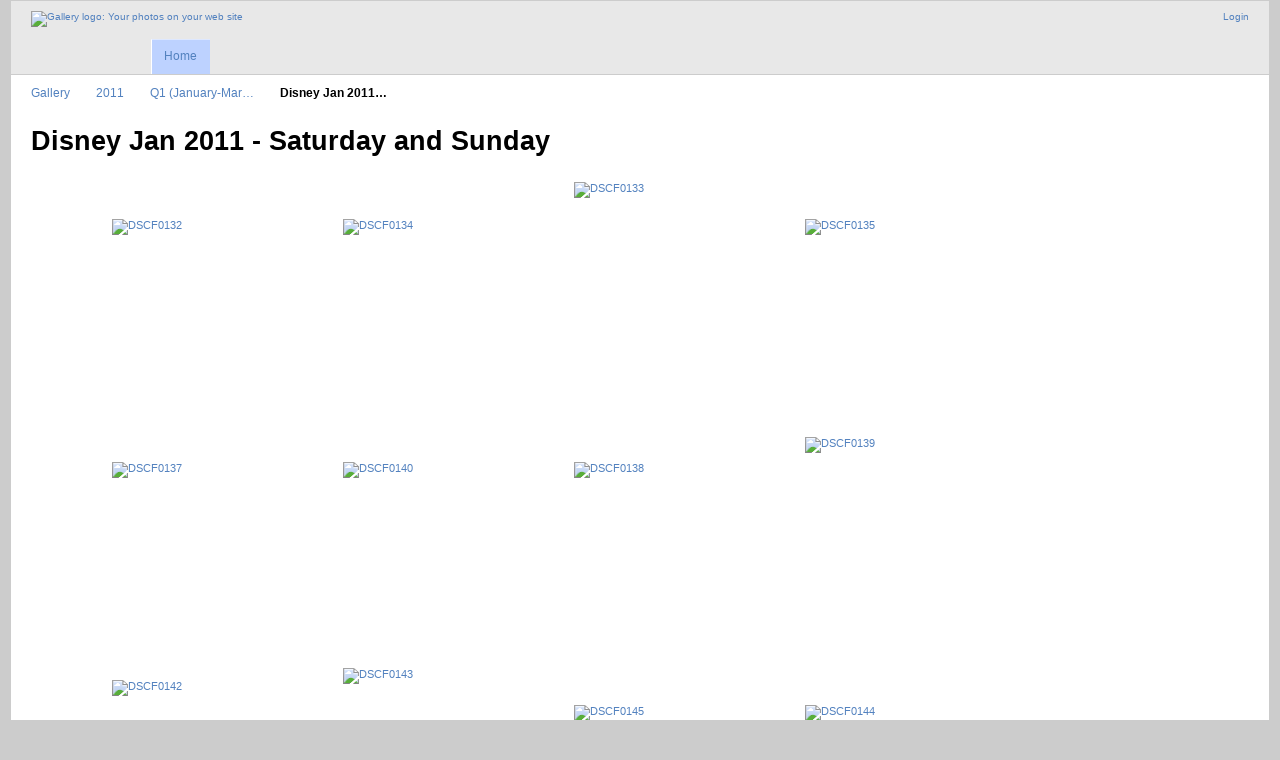

--- FILE ---
content_type: text/html; charset=UTF-8
request_url: https://gallery.ericksonfamily.com/index.php/2011/Q1-January-March-2011/2011-01-23
body_size: 14298
content:
<!DOCTYPE html PUBLIC "-//W3C//DTD XHTML 1.0 Transitional//EN"
          "http://www.w3.org/TR/xhtml1/DTD/xhtml1-transitional.dtd">
<html xmlns="http://www.w3.org/1999/xhtml"  xml:lang="en" lang="en">
  <head>
    <meta http-equiv="content-type" content="text/html; charset=UTF-8" />
        <title>
                        Disney Jan 2011 - Saturday and Sunday                  </title>
    <link rel="shortcut icon"
          href="/lib/images/favicon.ico"
          type="image/x-icon" />
    <link rel="apple-touch-icon-precomposed"
          href="/lib/images/apple-touch-icon.png" />
            
                            <script type="text/javascript">
    var MSG_CANCEL = "Cancel";
    </script>
                
        
    


                                <!--[if lte IE 8]>
    <link rel="stylesheet" type="text/css" href="/themes/widewind/css/fix-ie.css"
          media="screen,print,projection" />
    <![endif]-->

    <!-- LOOKING FOR YOUR CSS? It's all been combined into the link below -->
    <!-- LOOKING FOR YOUR CSS? It's all been combined into the link(s) below -->
<link rel="stylesheet" type="text/css" href="/index.php/combined/css/63aa5e850cfe9940e184ad77cb55a08e.css" media="screen,print,projection" />

    <!-- LOOKING FOR YOUR JAVASCRIPT? It's all been combined into the link below -->
    <!-- LOOKING FOR YOUR JS? It's all been combined into the link(s) below -->
<script type="text/javascript" src="/index.php/combined/javascript/0d5e668a88629f479c65282f85fcc1a7.js"></script>
  </head>

  <body >
        <div id="doc3" class="yui-t5 g-view">
            <div id="g-header" class="ui-helper-clearfix">
        <div id="g-banner">
                    <a id="g-logo" class="g-left" href="/index.php/" title="go back to the Gallery home">
            <img width="107" height="48" alt="Gallery logo: Your photos on your web site" src="/lib/images/logo.png" />
          </a>
                    <ul id='g-login-menu' class="g-inline ui-helper-clear-fix">
    <li>
  <a id='g-login-link'     class="g-dialog-link "
     href="/index.php/login/ajax"
     title="Login">
    Login  </a>
</li>
  </ul>

          
          <!-- hide the menu until after the page has loaded, to minimize menu flicker -->
          <div id="g-site-menu" style="visibility: hidden">
            <ul  class="g-menu">
    <li>
  <a      class="g-menu-link "
     href="/index.php/"
     title="Home">
    Home  </a>
</li>
      </ul>

          </div>
          <script type="text/javascript"> $(document).ready(function() { $("#g-site-menu").css("visibility", "visible"); }) </script>

                  </div>

                <ul class="g-breadcrumbs">
                     <li class="                      g-first">
             <a href="/index.php/?show=47378">            Gallery            </a>           </li>
                     <li class="                      ">
             <a href="/index.php/2011?show=47379">            2011            </a>           </li>
                     <li class="                      ">
             <a href="/index.php/2011/Q1-January-March-2011?show=47380">            Q1 (January-Mar…            </a>           </li>
                     <li class="g-active                      ">
                        Disney Jan 2011…                       </li>
                  </ul>
              </div>
      <div id="bd">
        <div id="yui-main">
          <div class="yui-b">
            <div id="g-content" class="yui-g">
                            <div id="g-info">
    <h1>Disney Jan 2011 - Saturday and Sunday</h1>
  <div class="g-description"></div>
</div>

<ul id="g-album-grid" class="ui-helper-clearfix">
                  <li id="g-item-id-47381" class="g-item g-photo">
        <a href="/index.php/2011/Q1-January-March-2011/2011-01-23/DSCF0132">
            <img class="g-thumbnail" src="/var/thumbs/2011/Q1-%28January-March%29-2011/2011-01-23/DSCF0132.JPG?m=1637472502" alt="DSCF0132" width="200" height="150"/>          </a>
            <h2><span class="g-photo"></span>
      <a href="/index.php/2011/Q1-January-March-2011/2011-01-23/DSCF0132">DSCF0132</a></h2>
    <ul class="g-metadata">
      <li>Views: 207</li><li>By: <a href="http://ericksonfamily.com">Gallery Administrator</a></li>    </ul>
  </li>
                  <li id="g-item-id-47382" class="g-item g-photo">
        <a href="/index.php/2011/Q1-January-March-2011/2011-01-23/DSCF0134">
            <img class="g-thumbnail" src="/var/thumbs/2011/Q1-%28January-March%29-2011/2011-01-23/DSCF0134.JPG?m=1637472503" alt="DSCF0134" width="200" height="150"/>          </a>
            <h2><span class="g-photo"></span>
      <a href="/index.php/2011/Q1-January-March-2011/2011-01-23/DSCF0134">DSCF0134</a></h2>
    <ul class="g-metadata">
      <li>Views: 208</li><li>By: <a href="http://ericksonfamily.com">Gallery Administrator</a></li>    </ul>
  </li>
                  <li id="g-item-id-47383" class="g-item g-photo">
        <a href="/index.php/2011/Q1-January-March-2011/2011-01-23/DSCF0133">
            <img class="g-thumbnail" src="/var/thumbs/2011/Q1-%28January-March%29-2011/2011-01-23/DSCF0133.JPG?m=1647457100" alt="DSCF0133" width="300" height="225"/>          </a>
            <h2><span class="g-photo"></span>
      <a href="/index.php/2011/Q1-January-March-2011/2011-01-23/DSCF0133">DSCF0133</a></h2>
    <ul class="g-metadata">
      <li>Views: 218</li><li>By: <a href="http://ericksonfamily.com">Gallery Administrator</a></li>    </ul>
  </li>
                  <li id="g-item-id-47384" class="g-item g-photo">
        <a href="/index.php/2011/Q1-January-March-2011/2011-01-23/DSCF0135">
            <img class="g-thumbnail" src="/var/thumbs/2011/Q1-%28January-March%29-2011/2011-01-23/DSCF0135.JPG?m=1637472502" alt="DSCF0135" width="200" height="150"/>          </a>
            <h2><span class="g-photo"></span>
      <a href="/index.php/2011/Q1-January-March-2011/2011-01-23/DSCF0135">DSCF0135</a></h2>
    <ul class="g-metadata">
      <li>Views: 213</li><li>By: <a href="http://ericksonfamily.com">Gallery Administrator</a></li>    </ul>
  </li>
                  <li id="g-item-id-47385" class="g-item g-photo">
        <a href="/index.php/2011/Q1-January-March-2011/2011-01-23/DSCF0137">
            <img class="g-thumbnail" src="/var/thumbs/2011/Q1-%28January-March%29-2011/2011-01-23/DSCF0137.JPG?m=1637472502" alt="DSCF0137" width="200" height="150"/>          </a>
            <h2><span class="g-photo"></span>
      <a href="/index.php/2011/Q1-January-March-2011/2011-01-23/DSCF0137">DSCF0137</a></h2>
    <ul class="g-metadata">
      <li>Views: 210</li><li>By: <a href="http://ericksonfamily.com">Gallery Administrator</a></li>    </ul>
  </li>
                  <li id="g-item-id-47386" class="g-item g-photo">
        <a href="/index.php/2011/Q1-January-March-2011/2011-01-23/DSCF0140">
            <img class="g-thumbnail" src="/var/thumbs/2011/Q1-%28January-March%29-2011/2011-01-23/DSCF0140.JPG?m=1637472503" alt="DSCF0140" width="200" height="150"/>          </a>
            <h2><span class="g-photo"></span>
      <a href="/index.php/2011/Q1-January-March-2011/2011-01-23/DSCF0140">DSCF0140</a></h2>
    <ul class="g-metadata">
      <li>Views: 212</li><li>By: <a href="http://ericksonfamily.com">Gallery Administrator</a></li>    </ul>
  </li>
                  <li id="g-item-id-47387" class="g-item g-photo">
        <a href="/index.php/2011/Q1-January-March-2011/2011-01-23/DSCF0138">
            <img class="g-thumbnail" src="/var/thumbs/2011/Q1-%28January-March%29-2011/2011-01-23/DSCF0138.JPG?m=1637472502" alt="DSCF0138" width="200" height="150"/>          </a>
            <h2><span class="g-photo"></span>
      <a href="/index.php/2011/Q1-January-March-2011/2011-01-23/DSCF0138">DSCF0138</a></h2>
    <ul class="g-metadata">
      <li>Views: 205</li><li>By: <a href="http://ericksonfamily.com">Gallery Administrator</a></li>    </ul>
  </li>
                  <li id="g-item-id-47388" class="g-item g-photo">
        <a href="/index.php/2011/Q1-January-March-2011/2011-01-23/DSCF0139">
            <img class="g-thumbnail" src="/var/thumbs/2011/Q1-%28January-March%29-2011/2011-01-23/DSCF0139.JPG?m=1637472502" alt="DSCF0139" width="150" height="200"/>          </a>
            <h2><span class="g-photo"></span>
      <a href="/index.php/2011/Q1-January-March-2011/2011-01-23/DSCF0139">DSCF0139</a></h2>
    <ul class="g-metadata">
      <li>Views: 206</li><li>By: <a href="http://ericksonfamily.com">Gallery Administrator</a></li>    </ul>
  </li>
                  <li id="g-item-id-47389" class="g-item g-photo">
        <a href="/index.php/2011/Q1-January-March-2011/2011-01-23/DSCF0142">
            <img class="g-thumbnail" src="/var/thumbs/2011/Q1-%28January-March%29-2011/2011-01-23/DSCF0142.JPG?m=1637472503" alt="DSCF0142" width="150" height="200"/>          </a>
            <h2><span class="g-photo"></span>
      <a href="/index.php/2011/Q1-January-March-2011/2011-01-23/DSCF0142">DSCF0142</a></h2>
    <ul class="g-metadata">
      <li>Views: 192</li><li>By: <a href="http://ericksonfamily.com">Gallery Administrator</a></li>    </ul>
  </li>
                  <li id="g-item-id-47390" class="g-item g-photo">
        <a href="/index.php/2011/Q1-January-March-2011/2011-01-23/DSCF0143">
            <img class="g-thumbnail" src="/var/thumbs/2011/Q1-%28January-March%29-2011/2011-01-23/DSCF0143.JPG?m=1647463722" alt="DSCF0143" width="300" height="225"/>          </a>
            <h2><span class="g-photo"></span>
      <a href="/index.php/2011/Q1-January-March-2011/2011-01-23/DSCF0143">DSCF0143</a></h2>
    <ul class="g-metadata">
      <li>Views: 196</li><li>By: <a href="http://ericksonfamily.com">Gallery Administrator</a></li>    </ul>
  </li>
                  <li id="g-item-id-47391" class="g-item g-photo">
        <a href="/index.php/2011/Q1-January-March-2011/2011-01-23/DSCF0145">
            <img class="g-thumbnail" src="/var/thumbs/2011/Q1-%28January-March%29-2011/2011-01-23/DSCF0145.JPG?m=1637472502" alt="DSCF0145" width="200" height="150"/>          </a>
            <h2><span class="g-photo"></span>
      <a href="/index.php/2011/Q1-January-March-2011/2011-01-23/DSCF0145">DSCF0145</a></h2>
    <ul class="g-metadata">
      <li>Views: 185</li><li>By: <a href="http://ericksonfamily.com">Gallery Administrator</a></li>    </ul>
  </li>
                  <li id="g-item-id-47392" class="g-item g-photo">
        <a href="/index.php/2011/Q1-January-March-2011/2011-01-23/DSCF0144">
            <img class="g-thumbnail" src="/var/thumbs/2011/Q1-%28January-March%29-2011/2011-01-23/DSCF0144.JPG?m=1637472502" alt="DSCF0144" width="200" height="150"/>          </a>
            <h2><span class="g-photo"></span>
      <a href="/index.php/2011/Q1-January-March-2011/2011-01-23/DSCF0144">DSCF0144</a></h2>
    <ul class="g-metadata">
      <li>Views: 198</li><li>By: <a href="http://ericksonfamily.com">Gallery Administrator</a></li>    </ul>
  </li>
                  <li id="g-item-id-47393" class="g-item g-photo">
        <a href="/index.php/2011/Q1-January-March-2011/2011-01-23/DSCF0148">
            <img class="g-thumbnail" src="/var/thumbs/2011/Q1-%28January-March%29-2011/2011-01-23/DSCF0148.JPG?m=1637472502" alt="DSCF0148" width="200" height="150"/>          </a>
            <h2><span class="g-photo"></span>
      <a href="/index.php/2011/Q1-January-March-2011/2011-01-23/DSCF0148">DSCF0148</a></h2>
    <ul class="g-metadata">
      <li>Views: 187</li><li>By: <a href="http://ericksonfamily.com">Gallery Administrator</a></li>    </ul>
  </li>
                  <li id="g-item-id-47394" class="g-item g-photo">
        <a href="/index.php/2011/Q1-January-March-2011/2011-01-23/DSCF0147">
            <img class="g-thumbnail" src="/var/thumbs/2011/Q1-%28January-March%29-2011/2011-01-23/DSCF0147.JPG?m=1637472502" alt="DSCF0147" width="200" height="150"/>          </a>
            <h2><span class="g-photo"></span>
      <a href="/index.php/2011/Q1-January-March-2011/2011-01-23/DSCF0147">DSCF0147</a></h2>
    <ul class="g-metadata">
      <li>Views: 182</li><li>By: <a href="http://ericksonfamily.com">Gallery Administrator</a></li>    </ul>
  </li>
                  <li id="g-item-id-47395" class="g-item g-photo">
        <a href="/index.php/2011/Q1-January-March-2011/2011-01-23/DSCF0146">
            <img class="g-thumbnail" src="/var/thumbs/2011/Q1-%28January-March%29-2011/2011-01-23/DSCF0146.JPG?m=1647461742" alt="DSCF0146" width="300" height="225"/>          </a>
            <h2><span class="g-photo"></span>
      <a href="/index.php/2011/Q1-January-March-2011/2011-01-23/DSCF0146">DSCF0146</a></h2>
    <ul class="g-metadata">
      <li>Views: 176</li><li>By: <a href="http://ericksonfamily.com">Gallery Administrator</a></li>    </ul>
  </li>
  </ul>


<ul class="g-paginator ui-helper-clearfix">
  <li class="g-first">
            <a class="g-button ui-icon-left ui-state-disabled ui-corner-all">
        <span class="ui-icon ui-icon-seek-first"></span>First</a>
      
      <a class="g-button ui-icon-left ui-state-disabled ui-corner-all">
      <span class="ui-icon ui-icon-seek-prev"></span>Previous</a>
    </li>

  <li class="g-info">
                  Photos 1 - 15 of 72            </li>

  <li class="g-text-right">
      <a href="/index.php/2011/Q1-January-March-2011/2011-01-23?page=2" class="g-button ui-icon-right ui-state-default ui-corner-all">
      <span class="ui-icon ui-icon-seek-next"></span>Next</a>
  
            <a href="/index.php/2011/Q1-January-March-2011/2011-01-23?page=5" class="g-button ui-icon-right ui-state-default ui-corner-all">
        <span class="ui-icon ui-icon-seek-end"></span>Last</a>
        </li>
</ul>
            </div>
          </div>
        </div>
        <div id="g-sidebar" class="yui-b">
                    <div id="g-view-menu" class="g-buttonset ui-helper-clearfix">
        </div>

                  </div>
      </div>
      <div id="g-footer" class="ui-helper-clearfix">
                
                <ul id="g-credits" class="g-inline">
          <li class="g-first">Powered by <a href="http://galleryproject.org"><bdo dir="ltr">Gallery 3.0+ (branch master,  build 434)</bdo></a></li>        </ul>
              </div>
    </div>
      </body>
</html>
